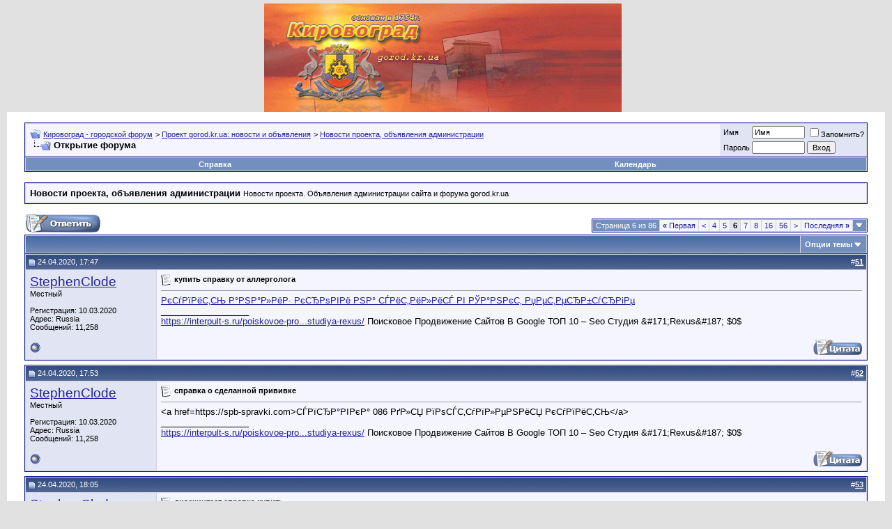

--- FILE ---
content_type: text/html; charset=windows-1251
request_url: https://gorod.kr.ua/forum/showthread.php?s=a8fa672c73cb2c55430e98ff322e9ba1&t=2&page=6
body_size: 9311
content:
<!DOCTYPE html PUBLIC "-//W3C//DTD XHTML 1.0 Transitional//EN" "http://www.w3.org/TR/xhtml1/DTD/xhtml1-transitional.dtd">
<html xmlns="http://www.w3.org/1999/xhtml" dir="ltr" lang="ru">
<head>
	<meta http-equiv="Content-Type" content="text/html; charset=windows-1251" />


<meta name="keywords" content=" Открытие форума, Кировоград - городской форум" />
<meta name="description" content="Страница 6- Открытие форума Новости проекта, объявления администрации" />


<!-- CSS Stylesheet -->
<style type="text/css" id="vbulletin_css">
/**
* vBulletin 3.8.6 CSS
* Style: 'Обычный стиль'; Style ID: 1
*/
@import url("clientscript/vbulletin_css/style-1ccbb442-00001.css");
</style>
<link rel="stylesheet" type="text/css" href="clientscript/vbulletin_important.css?v=386" />


<!-- / CSS Stylesheet -->

<script type="text/javascript" src="clientscript/yui/yahoo-dom-event/yahoo-dom-event.js?v=386"></script>
<script type="text/javascript" src="clientscript/yui/connection/connection-min.js?v=386"></script>
<script type="text/javascript">
<!--
var SESSIONURL = "s=327176ec64766a31a3e5c94c0a47575b&";
var SECURITYTOKEN = "guest";
var IMGDIR_MISC = "images/misc";
var vb_disable_ajax = parseInt("1", 10);
// -->
</script>
<script type="text/javascript" src="clientscript/vbulletin_global.js?v=386"></script>
<script type="text/javascript" src="clientscript/vbulletin_menu.js?v=386"></script>


	<title> Открытие форума - Страница 6 - Кировоград - городской форум</title>
	<script type="text/javascript" src="clientscript/vbulletin_post_loader.js?v=386"></script>
	<style type="text/css" id="vbulletin_showthread_css">
	<!--
	
	#links div { white-space: nowrap; }
	#links img { vertical-align: middle; }
	-->
	</style>
</head>
<body onload="">
<!-- logo -->
<a name="top"></a>
<table border="0" width="100%" cellpadding="0" cellspacing="0" align="center">
<tr>
	<td align="left"><a href="index.php?s=327176ec64766a31a3e5c94c0a47575b">
<center>
<img src="/img/logo.jpg" border="0" alt="Кировоград - городской форум" /></a>
</center>
</td>
	<td align="right" id="header_right_cell">
		&nbsp;
	</td>
</tr>
</table>
<!-- /logo -->

<!-- content table -->
<!-- open content container -->

<div align="center">
	<div class="page" style="width:100%; text-align:left">
		<div style="padding:0px 25px 0px 25px" align="left">





<br />

<!-- breadcrumb, login, pm info -->
<table class="tborder" cellpadding="6" cellspacing="1" border="0" width="100%" align="center">
<tr>
	<td class="alt1" width="100%">
		
			<table cellpadding="0" cellspacing="0" border="0">
			<tr valign="bottom">
				<td><a href="#" onclick="history.back(1); return false;"><img src="images/misc/navbits_start.gif" alt="Вернуться" border="0" /></a></td>
				<td>&nbsp;</td>
				<td width="100%"><span class="navbar"><a href="index.php?s=327176ec64766a31a3e5c94c0a47575b" accesskey="1">Кировоград - городской форум</a></span> 
	<span class="navbar">&gt; <a href="forumdisplay.php?s=327176ec64766a31a3e5c94c0a47575b&amp;f=1">Проект gorod.kr.ua: новости и объявления</a></span>


	<span class="navbar">&gt; <a href="forumdisplay.php?s=327176ec64766a31a3e5c94c0a47575b&amp;f=3">Новости проекта, объявления администрации</a></span>

</td>
			</tr>
			<tr>
				<td class="navbar" style="font-size:10pt; padding-top:1px" colspan="3"><a href="/forum/showthread.php?s=a8fa672c73cb2c55430e98ff322e9ba1&amp;t=2&amp;page=6"><img class="inlineimg" src="images/misc/navbits_finallink_ltr.gif" alt="Перезагрузить страницу" border="0" /></a> <strong>
	 Открытие форума

</strong></td>
			</tr>
			</table>
		
	</td>

	<td class="alt2" nowrap="nowrap" style="padding:0px">
		<!-- login form -->
		<form action="login.php?do=login" method="post" onsubmit="md5hash(vb_login_password, vb_login_md5password, vb_login_md5password_utf, 0)">
		<script type="text/javascript" src="clientscript/vbulletin_md5.js?v=386"></script>
		<table cellpadding="0" cellspacing="3" border="0">
		<tr>
			<td class="smallfont" style="white-space: nowrap;"><label for="navbar_username">Имя</label></td>
			<td><input type="text" class="bginput" style="font-size: 11px" name="vb_login_username" id="navbar_username" size="10" accesskey="u" tabindex="101" value="Имя" onfocus="if (this.value == 'Имя') this.value = '';" /></td>
			<td class="smallfont" nowrap="nowrap"><label for="cb_cookieuser_navbar"><input type="checkbox" name="cookieuser" value="1" tabindex="103" id="cb_cookieuser_navbar" accesskey="c" />Запомнить?</label></td>
		</tr>
		<tr>
			<td class="smallfont"><label for="navbar_password">Пароль</label></td>
			<td><input type="password" class="bginput" style="font-size: 11px" name="vb_login_password" id="navbar_password" size="10" tabindex="102" /></td>
			<td><input type="submit" class="button" value="Вход" tabindex="104" title="Введите ваше имя пользователя и пароль, чтобы войти, или нажмите кнопку 'Регистрация', чтобы зарегистрироваться." accesskey="s" /></td>
		</tr>
		</table>
		<input type="hidden" name="s" value="327176ec64766a31a3e5c94c0a47575b" />
		<input type="hidden" name="securitytoken" value="guest" />
		<input type="hidden" name="do" value="login" />
		<input type="hidden" name="vb_login_md5password" />
		<input type="hidden" name="vb_login_md5password_utf" />
		</form>
		<!-- / login form -->
	</td>

</tr>
</table>
<!-- / breadcrumb, login, pm info -->

<!-- nav buttons bar -->
<div class="tborder" style="padding:1px; border-top-width:0px">
	<table cellpadding="0" cellspacing="0" border="0" width="100%" align="center">
	<tr align="center">
		
		
		
		<td class="vbmenu_control"><a rel="help" href="faq.php?s=327176ec64766a31a3e5c94c0a47575b" accesskey="5">Справка</a></td>
		
			
			
		
		<td class="vbmenu_control"><a href="calendar.php?s=327176ec64766a31a3e5c94c0a47575b">Календарь</a></td>
		
			
			
		
		
		
		</tr>
	</table>
</div>
<!-- / nav buttons bar -->

<br />




	<table class="tborder" cellpadding="6" cellspacing="1" border="0" width="100%" align="center">
	<tr>
		<td class="alt1" width="100%"><strong>Новости проекта, объявления администрации</strong> <span class="smallfont">Новости проекта. Объявления администрации сайта и форума gorod.kr.ua</span></td>
	</tr>
	</table>
	<br />



<!-- NAVBAR POPUP MENUS -->

	
	
	
	
	
<!-- / NAVBAR POPUP MENUS -->

<!-- PAGENAV POPUP -->
	<div class="vbmenu_popup" id="pagenav_menu" style="display:none">
		<table cellpadding="4" cellspacing="1" border="0">
		<tr>
			<td class="thead" nowrap="nowrap">К странице...</td>
		</tr>
		<tr>
			<td class="vbmenu_option" title="nohilite">
			<form action="index.php" method="get" onsubmit="return this.gotopage()" id="pagenav_form">
				<input type="text" class="bginput" id="pagenav_itxt" style="font-size:11px" size="4" />
				<input type="button" class="button" id="pagenav_ibtn" value="Вперёд" />
			</form>
			</td>
		</tr>
		</table>
	</div>
<!-- / PAGENAV POPUP -->










<a name="poststop" id="poststop"></a>

<!-- controls above postbits -->
<table cellpadding="0" cellspacing="0" border="0" width="100%" style="margin-bottom:3px">
<tr valign="bottom">
	
		<td class="smallfont"><a href="newreply.php?s=327176ec64766a31a3e5c94c0a47575b&amp;do=newreply&amp;noquote=1&amp;p=77752" rel="nofollow"><img src="images/buttons/reply.gif" alt="Ответ" border="0" /></a></td>
	
	<td align="right"><div class="pagenav" align="right">
<table class="tborder" cellpadding="3" cellspacing="1" border="0">
<tr>
	<td class="vbmenu_control" style="font-weight:normal">Страница 6 из 86</td>
	<td class="alt1" nowrap="nowrap"><a rel="start" class="smallfont" href="showthread.php?s=327176ec64766a31a3e5c94c0a47575b&amp;t=2" title="Первая страница - с 1 по 10 из 857"><strong>&laquo;</strong> Первая</a></td>
	<td class="alt1"><a rel="prev" class="smallfont" href="showthread.php?s=327176ec64766a31a3e5c94c0a47575b&amp;t=2&amp;page=5" title="Предыдущая страница - с 41 по 50 из 857">&lt;</a></td>
	<td class="alt1"><a class="smallfont" href="showthread.php?s=327176ec64766a31a3e5c94c0a47575b&amp;t=2&amp;page=4" title="с 31 по 40 из 857">4</a></td><td class="alt1"><a class="smallfont" href="showthread.php?s=327176ec64766a31a3e5c94c0a47575b&amp;t=2&amp;page=5" title="с 41 по 50 из 857">5</a></td>	<td class="alt2"><span class="smallfont" title="Показано с 51 по 60 из 857."><strong>6</strong></span></td>
 <td class="alt1"><a class="smallfont" href="showthread.php?s=327176ec64766a31a3e5c94c0a47575b&amp;t=2&amp;page=7" title="с 61 по 70 из 857">7</a></td><td class="alt1"><a class="smallfont" href="showthread.php?s=327176ec64766a31a3e5c94c0a47575b&amp;t=2&amp;page=8" title="с 71 по 80 из 857">8</a></td><td class="alt1"><a class="smallfont" href="showthread.php?s=327176ec64766a31a3e5c94c0a47575b&amp;t=2&amp;page=16" title="с 151 по 160 из 857"><!--+10-->16</a></td><td class="alt1"><a class="smallfont" href="showthread.php?s=327176ec64766a31a3e5c94c0a47575b&amp;t=2&amp;page=56" title="с 551 по 560 из 857"><!--+50-->56</a></td>
	<td class="alt1"><a rel="next" class="smallfont" href="showthread.php?s=327176ec64766a31a3e5c94c0a47575b&amp;t=2&amp;page=7" title="Следующая страница - с 61 по 70 из 857">&gt;</a></td>
	<td class="alt1" nowrap="nowrap"><a class="smallfont" href="showthread.php?s=327176ec64766a31a3e5c94c0a47575b&amp;t=2&amp;page=86" title="Последняя страница - с 851 по 857 из 857">Последняя <strong>&raquo;</strong></a></td>
	<td class="vbmenu_control" title="showthread.php?s=327176ec64766a31a3e5c94c0a47575b&amp;t=2"><a name="PageNav"></a></td>
</tr>
</table>
</div></td>
</tr>
</table>
<!-- / controls above postbits -->

<!-- toolbar -->
<table class="tborder" cellpadding="6" cellspacing="1" border="0" width="100%" align="center" style="border-bottom-width:0px">
<tr>
	<td class="tcat" width="100%">
		<div class="smallfont">
		
		&nbsp;
		</div>
	</td>
	<td class="vbmenu_control" id="threadtools" nowrap="nowrap">
		<a href="/forum/showthread.php?t=2&amp;page=6&amp;nojs=1#goto_threadtools">Опции темы</a>
		<script type="text/javascript"> vbmenu_register("threadtools"); </script>
	</td>
	
	
	

	

</tr>
</table>
<!-- / toolbar -->



<!-- end content table -->

		</div>
	</div>
</div>

<!-- / close content container -->
<!-- / end content table -->





<div id="posts"><!-- post #77752 -->

	<!-- open content container -->

<div align="center">
	<div class="page" style="width:100%; text-align:left">
		<div style="padding:0px 25px 0px 25px" align="left">

	<div id="edit77752" style="padding:0px 0px 6px 0px">
	<!-- this is not the last post shown on the page -->



<table id="post77752" class="tborder" cellpadding="6" cellspacing="0" border="0" width="100%" align="center">
<tr>
	
		<td class="thead" style="font-weight:normal; border: 1px solid #D1D1E1; border-right: 0px" >
			<!-- status icon and date -->
			<a name="post77752"><img class="inlineimg" src="images/statusicon/post_old.gif" alt="Старый" border="0" /></a>
			24.04.2020, 17:47
			
			<!-- / status icon and date -->
		</td>
		<td class="thead" style="font-weight:normal; border: 1px solid #D1D1E1; border-left: 0px" align="right">
			&nbsp;
			#<a href="showpost.php?s=327176ec64766a31a3e5c94c0a47575b&amp;p=77752&amp;postcount=51" target="new" rel="nofollow" id="postcount77752" name="51"><strong>51</strong></a>
			
		</td>
	
</tr>
<tr valign="top">
	<td class="alt2" width="175" style="border: 1px solid #D1D1E1; border-top: 0px; border-bottom: 0px">

			<div id="postmenu_77752">
				
				<a class="bigusername" href="member.php?s=327176ec64766a31a3e5c94c0a47575b&amp;u=76651">StephenClode</a>
				<script type="text/javascript"> vbmenu_register("postmenu_77752", true); </script>
				
			</div>

			<div class="smallfont">Местный</div>
			
			

			

			<div class="smallfont">
				&nbsp;<br />
				<div>Регистрация: 10.03.2020</div>
				<div>Адрес: Russia</div>
				
				<div>
					Сообщений: 11,258
				</div>
				
				
				
				
				<div>    </div>
			</div>

	</td>
	
	<td class="alt1" id="td_post_77752" style="border-right: 1px solid #D1D1E1">
	
		
		
			<!-- icon and title -->
			<div class="smallfont">
				<img class="inlineimg" src="images/icons/icon1.gif" alt="По умолчанию" border="0" />
				<strong>&#1082;&#1091;&#1087;&#1080;&#1090;&#1100; &#1089;&#1087;&#1088;&#1072;&#1074;&#1082;&#1091; &#1086;&#1090; &#1072;&#1083;&#1083;&#1077;&#1088;&#1075;&#1086;&#1083;&#1086;&#1075;&#1072;</strong>
			</div>
			<hr size="1" style="color:#D1D1E1; background-color:#D1D1E1" />
			<!-- / icon and title -->
		

		<!-- message -->
		<div id="post_message_77752">
			
			<a href="https://spb-spravki.com" target="_blank">РєСѓРїРёС‚СЊ Р°РЅР°Р»РёР· РєСЂРѕРІРё РЅР° СЃРёС„РёР»РёСЃ РІ РЎР°РЅРєС‚ РџРµС‚РµСЂР±СѓСЂРіРµ</a>
		</div>
		<!-- / message -->

		

		
		

		
		<!-- sig -->
			<div>
				__________________<br />
				<a href="https://interpult-s.ru/poiskovoe-prodvizhenie-sajtov-v-google-top-10-seo-studiya-rexus/" target="_blank">https://interpult-s.ru/poiskovoe-pro...studiya-rexus/</a>	&#1055;&#1086;&#1080;&#1089;&#1082;&#1086;&#1074;&#1086;&#1077; &#1055;&#1088;&#1086;&#1076;&#1074;&#1080;&#1078;&#1077;&#1085;&#1080;&#1077; &#1057;&#1072;&#1081;&#1090;&#1086;&#1074; &#1042; Google &#1058;&#1054;&#1055; 10 &#8211; Seo &#1057;&#1090;&#1091;&#1076;&#1080;&#1103; &amp;#171;Rexus&amp;#187;  $0$
			</div>
		<!-- / sig -->
		

		

		

	</td>
</tr>
<tr>
	<td class="alt2" style="border: 1px solid #D1D1E1; border-top: 0px">
		<img class="inlineimg" src="images/statusicon/user_offline.gif" alt="StephenClode вне форума" border="0" />


		
		
		
		
		&nbsp;
	</td>
	
	<td class="alt1" align="right" style="border: 1px solid #D1D1E1; border-left: 0px; border-top: 0px">
	
		<!-- controls -->
		
		
		
			<a href="newreply.php?s=327176ec64766a31a3e5c94c0a47575b&amp;do=newreply&amp;p=77752" rel="nofollow"><img src="images/buttons/quote.gif" alt="Ответить с цитированием" border="0" /></a>
		
		
		
		
		
		
		
			
		
		
		<!-- / controls -->
	</td>
</tr>
</table>



<!-- post 77752 popup menu -->
<div class="vbmenu_popup" id="postmenu_77752_menu" style="display:none">
	<table cellpadding="4" cellspacing="1" border="0">
	<tr>
		<td class="thead">StephenClode</td>
	</tr>
	
		<tr><td class="vbmenu_option"><a href="member.php?s=327176ec64766a31a3e5c94c0a47575b&amp;u=76651">Посмотреть профиль</a></td></tr>
	
	
		<tr><td class="vbmenu_option"><a href="private.php?s=327176ec64766a31a3e5c94c0a47575b&amp;do=newpm&amp;u=76651" rel="nofollow">Отправить личное сообщение для StephenClode</a></td></tr>
	
	
	
		<tr><td class="vbmenu_option"><a href="http://lorenzowgll78990.dailyhitblog.com/4310019/">Посетить домашнюю страницу StephenClode</a></td></tr>
	
	
		<tr><td class="vbmenu_option"><a href="search.php?s=327176ec64766a31a3e5c94c0a47575b&amp;do=finduser&amp;u=76651" rel="nofollow">Найти ещё сообщения от StephenClode</a></td></tr>
	
	
	
	</table>
</div>
<!-- / post 77752 popup menu -->



	</div>
	
		</div>
	</div>
</div>

<!-- / close content container -->

<!-- / post #77752 --><!-- post #77755 -->

	<!-- open content container -->

<div align="center">
	<div class="page" style="width:100%; text-align:left">
		<div style="padding:0px 25px 0px 25px" align="left">

	<div id="edit77755" style="padding:0px 0px 6px 0px">
	<!-- this is not the last post shown on the page -->



<table id="post77755" class="tborder" cellpadding="6" cellspacing="0" border="0" width="100%" align="center">
<tr>
	
		<td class="thead" style="font-weight:normal; border: 1px solid #D1D1E1; border-right: 0px" >
			<!-- status icon and date -->
			<a name="post77755"><img class="inlineimg" src="images/statusicon/post_old.gif" alt="Старый" border="0" /></a>
			24.04.2020, 17:53
			
			<!-- / status icon and date -->
		</td>
		<td class="thead" style="font-weight:normal; border: 1px solid #D1D1E1; border-left: 0px" align="right">
			&nbsp;
			#<a href="showpost.php?s=327176ec64766a31a3e5c94c0a47575b&amp;p=77755&amp;postcount=52" target="new" rel="nofollow" id="postcount77755" name="52"><strong>52</strong></a>
			
		</td>
	
</tr>
<tr valign="top">
	<td class="alt2" width="175" style="border: 1px solid #D1D1E1; border-top: 0px; border-bottom: 0px">

			<div id="postmenu_77755">
				
				<a class="bigusername" href="member.php?s=327176ec64766a31a3e5c94c0a47575b&amp;u=76651">StephenClode</a>
				<script type="text/javascript"> vbmenu_register("postmenu_77755", true); </script>
				
			</div>

			<div class="smallfont">Местный</div>
			
			

			

			<div class="smallfont">
				&nbsp;<br />
				<div>Регистрация: 10.03.2020</div>
				<div>Адрес: Russia</div>
				
				<div>
					Сообщений: 11,258
				</div>
				
				
				
				
				<div>    </div>
			</div>

	</td>
	
	<td class="alt1" id="td_post_77755" style="border-right: 1px solid #D1D1E1">
	
		
		
			<!-- icon and title -->
			<div class="smallfont">
				<img class="inlineimg" src="images/icons/icon1.gif" alt="По умолчанию" border="0" />
				<strong>&#1089;&#1087;&#1088;&#1072;&#1074;&#1082;&#1072; &#1086; &#1089;&#1076;&#1077;&#1083;&#1072;&#1085;&#1085;&#1086;&#1081; &#1087;&#1088;&#1080;&#1074;&#1080;&#1074;&#1082;&#1077;</strong>
			</div>
			<hr size="1" style="color:#D1D1E1; background-color:#D1D1E1" />
			<!-- / icon and title -->
		

		<!-- message -->
		<div id="post_message_77755">
			
			&lt;a href=https://spb-spravki.com&gt;СЃРїСЂР°РІРєР° 086 РґР»СЏ РїРѕСЃС‚СѓРїР»РµРЅРёСЏ РєСѓРїРёС‚СЊ&lt;/a&gt;
		</div>
		<!-- / message -->

		

		
		

		
		<!-- sig -->
			<div>
				__________________<br />
				<a href="https://interpult-s.ru/poiskovoe-prodvizhenie-sajtov-v-google-top-10-seo-studiya-rexus/" target="_blank">https://interpult-s.ru/poiskovoe-pro...studiya-rexus/</a>	&#1055;&#1086;&#1080;&#1089;&#1082;&#1086;&#1074;&#1086;&#1077; &#1055;&#1088;&#1086;&#1076;&#1074;&#1080;&#1078;&#1077;&#1085;&#1080;&#1077; &#1057;&#1072;&#1081;&#1090;&#1086;&#1074; &#1042; Google &#1058;&#1054;&#1055; 10 &#8211; Seo &#1057;&#1090;&#1091;&#1076;&#1080;&#1103; &amp;#171;Rexus&amp;#187;  $0$
			</div>
		<!-- / sig -->
		

		

		

	</td>
</tr>
<tr>
	<td class="alt2" style="border: 1px solid #D1D1E1; border-top: 0px">
		<img class="inlineimg" src="images/statusicon/user_offline.gif" alt="StephenClode вне форума" border="0" />


		
		
		
		
		&nbsp;
	</td>
	
	<td class="alt1" align="right" style="border: 1px solid #D1D1E1; border-left: 0px; border-top: 0px">
	
		<!-- controls -->
		
		
		
			<a href="newreply.php?s=327176ec64766a31a3e5c94c0a47575b&amp;do=newreply&amp;p=77755" rel="nofollow"><img src="images/buttons/quote.gif" alt="Ответить с цитированием" border="0" /></a>
		
		
		
		
		
		
		
			
		
		
		<!-- / controls -->
	</td>
</tr>
</table>



<!-- post 77755 popup menu -->
<div class="vbmenu_popup" id="postmenu_77755_menu" style="display:none">
	<table cellpadding="4" cellspacing="1" border="0">
	<tr>
		<td class="thead">StephenClode</td>
	</tr>
	
		<tr><td class="vbmenu_option"><a href="member.php?s=327176ec64766a31a3e5c94c0a47575b&amp;u=76651">Посмотреть профиль</a></td></tr>
	
	
		<tr><td class="vbmenu_option"><a href="private.php?s=327176ec64766a31a3e5c94c0a47575b&amp;do=newpm&amp;u=76651" rel="nofollow">Отправить личное сообщение для StephenClode</a></td></tr>
	
	
	
		<tr><td class="vbmenu_option"><a href="http://lorenzowgll78990.dailyhitblog.com/4310019/">Посетить домашнюю страницу StephenClode</a></td></tr>
	
	
		<tr><td class="vbmenu_option"><a href="search.php?s=327176ec64766a31a3e5c94c0a47575b&amp;do=finduser&amp;u=76651" rel="nofollow">Найти ещё сообщения от StephenClode</a></td></tr>
	
	
	
	</table>
</div>
<!-- / post 77755 popup menu -->



	</div>
	
		</div>
	</div>
</div>

<!-- / close content container -->

<!-- / post #77755 --><!-- post #77762 -->

	<!-- open content container -->

<div align="center">
	<div class="page" style="width:100%; text-align:left">
		<div style="padding:0px 25px 0px 25px" align="left">

	<div id="edit77762" style="padding:0px 0px 6px 0px">
	<!-- this is not the last post shown on the page -->



<table id="post77762" class="tborder" cellpadding="6" cellspacing="0" border="0" width="100%" align="center">
<tr>
	
		<td class="thead" style="font-weight:normal; border: 1px solid #D1D1E1; border-right: 0px" >
			<!-- status icon and date -->
			<a name="post77762"><img class="inlineimg" src="images/statusicon/post_old.gif" alt="Старый" border="0" /></a>
			24.04.2020, 18:05
			
			<!-- / status icon and date -->
		</td>
		<td class="thead" style="font-weight:normal; border: 1px solid #D1D1E1; border-left: 0px" align="right">
			&nbsp;
			#<a href="showpost.php?s=327176ec64766a31a3e5c94c0a47575b&amp;p=77762&amp;postcount=53" target="new" rel="nofollow" id="postcount77762" name="53"><strong>53</strong></a>
			
		</td>
	
</tr>
<tr valign="top">
	<td class="alt2" width="175" style="border: 1px solid #D1D1E1; border-top: 0px; border-bottom: 0px">

			<div id="postmenu_77762">
				
				<a class="bigusername" href="member.php?s=327176ec64766a31a3e5c94c0a47575b&amp;u=76651">StephenClode</a>
				<script type="text/javascript"> vbmenu_register("postmenu_77762", true); </script>
				
			</div>

			<div class="smallfont">Местный</div>
			
			

			

			<div class="smallfont">
				&nbsp;<br />
				<div>Регистрация: 10.03.2020</div>
				<div>Адрес: Russia</div>
				
				<div>
					Сообщений: 11,258
				</div>
				
				
				
				
				<div>    </div>
			</div>

	</td>
	
	<td class="alt1" id="td_post_77762" style="border-right: 1px solid #D1D1E1">
	
		
		
			<!-- icon and title -->
			<div class="smallfont">
				<img class="inlineimg" src="images/icons/icon1.gif" alt="По умолчанию" border="0" />
				<strong>&#1076;&#1080;&#1072;&#1089;&#1082;&#1080;&#1085;&#1090;&#1077;&#1089;&#1090; &#1089;&#1087;&#1088;&#1072;&#1074;&#1082;&#1072; &#1082;&#1091;&#1087;&#1080;&#1090;&#1100;</strong>
			</div>
			<hr size="1" style="color:#D1D1E1; background-color:#D1D1E1" />
			<!-- / icon and title -->
		

		<!-- message -->
		<div id="post_message_77762">
			
			&lt;a href=https://spb-spravki.com&gt;РєСѓРїРёС‚СЊ Р°РЅР°Р»РёР· РЅР° Р’РР§ РІ РЎР°РЅРєС‚ РџРµС‚РµСЂР±СѓСЂРіРµ&lt;/a&gt;
		</div>
		<!-- / message -->

		

		
		

		
		<!-- sig -->
			<div>
				__________________<br />
				<a href="https://interpult-s.ru/poiskovoe-prodvizhenie-sajtov-v-google-top-10-seo-studiya-rexus/" target="_blank">https://interpult-s.ru/poiskovoe-pro...studiya-rexus/</a>	&#1055;&#1086;&#1080;&#1089;&#1082;&#1086;&#1074;&#1086;&#1077; &#1055;&#1088;&#1086;&#1076;&#1074;&#1080;&#1078;&#1077;&#1085;&#1080;&#1077; &#1057;&#1072;&#1081;&#1090;&#1086;&#1074; &#1042; Google &#1058;&#1054;&#1055; 10 &#8211; Seo &#1057;&#1090;&#1091;&#1076;&#1080;&#1103; &amp;#171;Rexus&amp;#187;  $0$
			</div>
		<!-- / sig -->
		

		

		

	</td>
</tr>
<tr>
	<td class="alt2" style="border: 1px solid #D1D1E1; border-top: 0px">
		<img class="inlineimg" src="images/statusicon/user_offline.gif" alt="StephenClode вне форума" border="0" />


		
		
		
		
		&nbsp;
	</td>
	
	<td class="alt1" align="right" style="border: 1px solid #D1D1E1; border-left: 0px; border-top: 0px">
	
		<!-- controls -->
		
		
		
			<a href="newreply.php?s=327176ec64766a31a3e5c94c0a47575b&amp;do=newreply&amp;p=77762" rel="nofollow"><img src="images/buttons/quote.gif" alt="Ответить с цитированием" border="0" /></a>
		
		
		
		
		
		
		
			
		
		
		<!-- / controls -->
	</td>
</tr>
</table>



<!-- post 77762 popup menu -->
<div class="vbmenu_popup" id="postmenu_77762_menu" style="display:none">
	<table cellpadding="4" cellspacing="1" border="0">
	<tr>
		<td class="thead">StephenClode</td>
	</tr>
	
		<tr><td class="vbmenu_option"><a href="member.php?s=327176ec64766a31a3e5c94c0a47575b&amp;u=76651">Посмотреть профиль</a></td></tr>
	
	
		<tr><td class="vbmenu_option"><a href="private.php?s=327176ec64766a31a3e5c94c0a47575b&amp;do=newpm&amp;u=76651" rel="nofollow">Отправить личное сообщение для StephenClode</a></td></tr>
	
	
	
		<tr><td class="vbmenu_option"><a href="http://lorenzowgll78990.dailyhitblog.com/4310019/">Посетить домашнюю страницу StephenClode</a></td></tr>
	
	
		<tr><td class="vbmenu_option"><a href="search.php?s=327176ec64766a31a3e5c94c0a47575b&amp;do=finduser&amp;u=76651" rel="nofollow">Найти ещё сообщения от StephenClode</a></td></tr>
	
	
	
	</table>
</div>
<!-- / post 77762 popup menu -->



	</div>
	
		</div>
	</div>
</div>

<!-- / close content container -->

<!-- / post #77762 --><!-- post #77774 -->

	<!-- open content container -->

<div align="center">
	<div class="page" style="width:100%; text-align:left">
		<div style="padding:0px 25px 0px 25px" align="left">

	<div id="edit77774" style="padding:0px 0px 6px 0px">
	<!-- this is not the last post shown on the page -->



<table id="post77774" class="tborder" cellpadding="6" cellspacing="0" border="0" width="100%" align="center">
<tr>
	
		<td class="thead" style="font-weight:normal; border: 1px solid #D1D1E1; border-right: 0px" >
			<!-- status icon and date -->
			<a name="post77774"><img class="inlineimg" src="images/statusicon/post_old.gif" alt="Старый" border="0" /></a>
			24.04.2020, 18:14
			
			<!-- / status icon and date -->
		</td>
		<td class="thead" style="font-weight:normal; border: 1px solid #D1D1E1; border-left: 0px" align="right">
			&nbsp;
			#<a href="showpost.php?s=327176ec64766a31a3e5c94c0a47575b&amp;p=77774&amp;postcount=54" target="new" rel="nofollow" id="postcount77774" name="54"><strong>54</strong></a>
			
		</td>
	
</tr>
<tr valign="top">
	<td class="alt2" width="175" style="border: 1px solid #D1D1E1; border-top: 0px; border-bottom: 0px">

			<div id="postmenu_77774">
				
				<a class="bigusername" href="member.php?s=327176ec64766a31a3e5c94c0a47575b&amp;u=76651">StephenClode</a>
				<script type="text/javascript"> vbmenu_register("postmenu_77774", true); </script>
				
			</div>

			<div class="smallfont">Местный</div>
			
			

			

			<div class="smallfont">
				&nbsp;<br />
				<div>Регистрация: 10.03.2020</div>
				<div>Адрес: Russia</div>
				
				<div>
					Сообщений: 11,258
				</div>
				
				
				
				
				<div>    </div>
			</div>

	</td>
	
	<td class="alt1" id="td_post_77774" style="border-right: 1px solid #D1D1E1">
	
		
		
			<!-- icon and title -->
			<div class="smallfont">
				<img class="inlineimg" src="images/icons/icon1.gif" alt="По умолчанию" border="0" />
				<strong>&#1082;&#1091;&#1087;&#1080;&#1090;&#1100; &#1072;&#1085;&#1072;&#1083;&#1080;&#1079; &#1082;&#1088;&#1086;&#1074;&#1080; &#1085;&#1072; &#1089;&#1080;&#1092;&#1080;&#1083;&#1080;&#1089;</strong>
			</div>
			<hr size="1" style="color:#D1D1E1; background-color:#D1D1E1" />
			<!-- / icon and title -->
		

		<!-- message -->
		<div id="post_message_77774">
			
			<a href="https://spb-spravki.com" target="_blank">РѕС‚РєР°Р· РѕС‚ РІР°РєС†РёРЅР°С†РёРё РєСѓРїРёС‚СЊ</a>
		</div>
		<!-- / message -->

		

		
		

		
		<!-- sig -->
			<div>
				__________________<br />
				<a href="https://interpult-s.ru/poiskovoe-prodvizhenie-sajtov-v-google-top-10-seo-studiya-rexus/" target="_blank">https://interpult-s.ru/poiskovoe-pro...studiya-rexus/</a>	&#1055;&#1086;&#1080;&#1089;&#1082;&#1086;&#1074;&#1086;&#1077; &#1055;&#1088;&#1086;&#1076;&#1074;&#1080;&#1078;&#1077;&#1085;&#1080;&#1077; &#1057;&#1072;&#1081;&#1090;&#1086;&#1074; &#1042; Google &#1058;&#1054;&#1055; 10 &#8211; Seo &#1057;&#1090;&#1091;&#1076;&#1080;&#1103; &amp;#171;Rexus&amp;#187;  $0$
			</div>
		<!-- / sig -->
		

		

		

	</td>
</tr>
<tr>
	<td class="alt2" style="border: 1px solid #D1D1E1; border-top: 0px">
		<img class="inlineimg" src="images/statusicon/user_offline.gif" alt="StephenClode вне форума" border="0" />


		
		
		
		
		&nbsp;
	</td>
	
	<td class="alt1" align="right" style="border: 1px solid #D1D1E1; border-left: 0px; border-top: 0px">
	
		<!-- controls -->
		
		
		
			<a href="newreply.php?s=327176ec64766a31a3e5c94c0a47575b&amp;do=newreply&amp;p=77774" rel="nofollow"><img src="images/buttons/quote.gif" alt="Ответить с цитированием" border="0" /></a>
		
		
		
		
		
		
		
			
		
		
		<!-- / controls -->
	</td>
</tr>
</table>



<!-- post 77774 popup menu -->
<div class="vbmenu_popup" id="postmenu_77774_menu" style="display:none">
	<table cellpadding="4" cellspacing="1" border="0">
	<tr>
		<td class="thead">StephenClode</td>
	</tr>
	
		<tr><td class="vbmenu_option"><a href="member.php?s=327176ec64766a31a3e5c94c0a47575b&amp;u=76651">Посмотреть профиль</a></td></tr>
	
	
		<tr><td class="vbmenu_option"><a href="private.php?s=327176ec64766a31a3e5c94c0a47575b&amp;do=newpm&amp;u=76651" rel="nofollow">Отправить личное сообщение для StephenClode</a></td></tr>
	
	
	
		<tr><td class="vbmenu_option"><a href="http://lorenzowgll78990.dailyhitblog.com/4310019/">Посетить домашнюю страницу StephenClode</a></td></tr>
	
	
		<tr><td class="vbmenu_option"><a href="search.php?s=327176ec64766a31a3e5c94c0a47575b&amp;do=finduser&amp;u=76651" rel="nofollow">Найти ещё сообщения от StephenClode</a></td></tr>
	
	
	
	</table>
</div>
<!-- / post 77774 popup menu -->



	</div>
	
		</div>
	</div>
</div>

<!-- / close content container -->

<!-- / post #77774 --><!-- post #77775 -->

	<!-- open content container -->

<div align="center">
	<div class="page" style="width:100%; text-align:left">
		<div style="padding:0px 25px 0px 25px" align="left">

	<div id="edit77775" style="padding:0px 0px 6px 0px">
	<!-- this is not the last post shown on the page -->



<table id="post77775" class="tborder" cellpadding="6" cellspacing="0" border="0" width="100%" align="center">
<tr>
	
		<td class="thead" style="font-weight:normal; border: 1px solid #D1D1E1; border-right: 0px" >
			<!-- status icon and date -->
			<a name="post77775"><img class="inlineimg" src="images/statusicon/post_old.gif" alt="Старый" border="0" /></a>
			24.04.2020, 18:14
			
			<!-- / status icon and date -->
		</td>
		<td class="thead" style="font-weight:normal; border: 1px solid #D1D1E1; border-left: 0px" align="right">
			&nbsp;
			#<a href="showpost.php?s=327176ec64766a31a3e5c94c0a47575b&amp;p=77775&amp;postcount=55" target="new" rel="nofollow" id="postcount77775" name="55"><strong>55</strong></a>
			
		</td>
	
</tr>
<tr valign="top">
	<td class="alt2" width="175" style="border: 1px solid #D1D1E1; border-top: 0px; border-bottom: 0px">

			<div id="postmenu_77775">
				
				<a class="bigusername" href="member.php?s=327176ec64766a31a3e5c94c0a47575b&amp;u=76651">StephenClode</a>
				<script type="text/javascript"> vbmenu_register("postmenu_77775", true); </script>
				
			</div>

			<div class="smallfont">Местный</div>
			
			

			

			<div class="smallfont">
				&nbsp;<br />
				<div>Регистрация: 10.03.2020</div>
				<div>Адрес: Russia</div>
				
				<div>
					Сообщений: 11,258
				</div>
				
				
				
				
				<div>    </div>
			</div>

	</td>
	
	<td class="alt1" id="td_post_77775" style="border-right: 1px solid #D1D1E1">
	
		
		
			<!-- icon and title -->
			<div class="smallfont">
				<img class="inlineimg" src="images/icons/icon1.gif" alt="По умолчанию" border="0" />
				<strong>&#1082;&#1091;&#1087;&#1080;&#1090;&#1100; &#1089;&#1087;&#1088;&#1072;&#1074;&#1082;&#1091; 082 &#1091;</strong>
			</div>
			<hr size="1" style="color:#D1D1E1; background-color:#D1D1E1" />
			<!-- / icon and title -->
		

		<!-- message -->
		<div id="post_message_77775">
			
			&lt;a href=https://spb-spravki.com&gt;СЃРїСЂР°РІРєР° РґР»СЏ РЅР°РґРѕРјРЅРѕРіРѕ РѕР±СѓС‡РµРЅРёСЏ РєСѓРїРёС‚СЊ&lt;/a&gt;
		</div>
		<!-- / message -->

		

		
		

		
		<!-- sig -->
			<div>
				__________________<br />
				<a href="https://interpult-s.ru/poiskovoe-prodvizhenie-sajtov-v-google-top-10-seo-studiya-rexus/" target="_blank">https://interpult-s.ru/poiskovoe-pro...studiya-rexus/</a>	&#1055;&#1086;&#1080;&#1089;&#1082;&#1086;&#1074;&#1086;&#1077; &#1055;&#1088;&#1086;&#1076;&#1074;&#1080;&#1078;&#1077;&#1085;&#1080;&#1077; &#1057;&#1072;&#1081;&#1090;&#1086;&#1074; &#1042; Google &#1058;&#1054;&#1055; 10 &#8211; Seo &#1057;&#1090;&#1091;&#1076;&#1080;&#1103; &amp;#171;Rexus&amp;#187;  $0$
			</div>
		<!-- / sig -->
		

		

		

	</td>
</tr>
<tr>
	<td class="alt2" style="border: 1px solid #D1D1E1; border-top: 0px">
		<img class="inlineimg" src="images/statusicon/user_offline.gif" alt="StephenClode вне форума" border="0" />


		
		
		
		
		&nbsp;
	</td>
	
	<td class="alt1" align="right" style="border: 1px solid #D1D1E1; border-left: 0px; border-top: 0px">
	
		<!-- controls -->
		
		
		
			<a href="newreply.php?s=327176ec64766a31a3e5c94c0a47575b&amp;do=newreply&amp;p=77775" rel="nofollow"><img src="images/buttons/quote.gif" alt="Ответить с цитированием" border="0" /></a>
		
		
		
		
		
		
		
			
		
		
		<!-- / controls -->
	</td>
</tr>
</table>



<!-- post 77775 popup menu -->
<div class="vbmenu_popup" id="postmenu_77775_menu" style="display:none">
	<table cellpadding="4" cellspacing="1" border="0">
	<tr>
		<td class="thead">StephenClode</td>
	</tr>
	
		<tr><td class="vbmenu_option"><a href="member.php?s=327176ec64766a31a3e5c94c0a47575b&amp;u=76651">Посмотреть профиль</a></td></tr>
	
	
		<tr><td class="vbmenu_option"><a href="private.php?s=327176ec64766a31a3e5c94c0a47575b&amp;do=newpm&amp;u=76651" rel="nofollow">Отправить личное сообщение для StephenClode</a></td></tr>
	
	
	
		<tr><td class="vbmenu_option"><a href="http://lorenzowgll78990.dailyhitblog.com/4310019/">Посетить домашнюю страницу StephenClode</a></td></tr>
	
	
		<tr><td class="vbmenu_option"><a href="search.php?s=327176ec64766a31a3e5c94c0a47575b&amp;do=finduser&amp;u=76651" rel="nofollow">Найти ещё сообщения от StephenClode</a></td></tr>
	
	
	
	</table>
</div>
<!-- / post 77775 popup menu -->



	</div>
	
		</div>
	</div>
</div>

<!-- / close content container -->

<!-- / post #77775 --><!-- post #77784 -->

	<!-- open content container -->

<div align="center">
	<div class="page" style="width:100%; text-align:left">
		<div style="padding:0px 25px 0px 25px" align="left">

	<div id="edit77784" style="padding:0px 0px 6px 0px">
	<!-- this is not the last post shown on the page -->



<table id="post77784" class="tborder" cellpadding="6" cellspacing="0" border="0" width="100%" align="center">
<tr>
	
		<td class="thead" style="font-weight:normal; border: 1px solid #D1D1E1; border-right: 0px" >
			<!-- status icon and date -->
			<a name="post77784"><img class="inlineimg" src="images/statusicon/post_old.gif" alt="Старый" border="0" /></a>
			24.04.2020, 18:23
			
			<!-- / status icon and date -->
		</td>
		<td class="thead" style="font-weight:normal; border: 1px solid #D1D1E1; border-left: 0px" align="right">
			&nbsp;
			#<a href="showpost.php?s=327176ec64766a31a3e5c94c0a47575b&amp;p=77784&amp;postcount=56" target="new" rel="nofollow" id="postcount77784" name="56"><strong>56</strong></a>
			
		</td>
	
</tr>
<tr valign="top">
	<td class="alt2" width="175" style="border: 1px solid #D1D1E1; border-top: 0px; border-bottom: 0px">

			<div id="postmenu_77784">
				
				<a class="bigusername" href="member.php?s=327176ec64766a31a3e5c94c0a47575b&amp;u=76651">StephenClode</a>
				<script type="text/javascript"> vbmenu_register("postmenu_77784", true); </script>
				
			</div>

			<div class="smallfont">Местный</div>
			
			

			

			<div class="smallfont">
				&nbsp;<br />
				<div>Регистрация: 10.03.2020</div>
				<div>Адрес: Russia</div>
				
				<div>
					Сообщений: 11,258
				</div>
				
				
				
				
				<div>    </div>
			</div>

	</td>
	
	<td class="alt1" id="td_post_77784" style="border-right: 1px solid #D1D1E1">
	
		
		
			<!-- icon and title -->
			<div class="smallfont">
				<img class="inlineimg" src="images/icons/icon1.gif" alt="По умолчанию" border="0" />
				<strong>&#1082;&#1091;&#1087;&#1080;&#1090;&#1100; &#1072;&#1085;&#1072;&#1083;&#1080;&#1079; &#1082;&#1088;&#1086;&#1074;&#1080; &#1086;&#1073;&#1097;&#1080;&#1081;</strong>
			</div>
			<hr size="1" style="color:#D1D1E1; background-color:#D1D1E1" />
			<!-- / icon and title -->
		

		<!-- message -->
		<div id="post_message_77784">
			
			&lt;a href=https://spb-spravki.com&gt;СЃРїСЂР°РІРєР° РѕС‚ С„С‚РёР·РёР°С‚СЂР° РєСѓРїРёС‚СЊ&lt;/a&gt;
		</div>
		<!-- / message -->

		

		
		

		
		<!-- sig -->
			<div>
				__________________<br />
				<a href="https://interpult-s.ru/poiskovoe-prodvizhenie-sajtov-v-google-top-10-seo-studiya-rexus/" target="_blank">https://interpult-s.ru/poiskovoe-pro...studiya-rexus/</a>	&#1055;&#1086;&#1080;&#1089;&#1082;&#1086;&#1074;&#1086;&#1077; &#1055;&#1088;&#1086;&#1076;&#1074;&#1080;&#1078;&#1077;&#1085;&#1080;&#1077; &#1057;&#1072;&#1081;&#1090;&#1086;&#1074; &#1042; Google &#1058;&#1054;&#1055; 10 &#8211; Seo &#1057;&#1090;&#1091;&#1076;&#1080;&#1103; &amp;#171;Rexus&amp;#187;  $0$
			</div>
		<!-- / sig -->
		

		

		

	</td>
</tr>
<tr>
	<td class="alt2" style="border: 1px solid #D1D1E1; border-top: 0px">
		<img class="inlineimg" src="images/statusicon/user_offline.gif" alt="StephenClode вне форума" border="0" />


		
		
		
		
		&nbsp;
	</td>
	
	<td class="alt1" align="right" style="border: 1px solid #D1D1E1; border-left: 0px; border-top: 0px">
	
		<!-- controls -->
		
		
		
			<a href="newreply.php?s=327176ec64766a31a3e5c94c0a47575b&amp;do=newreply&amp;p=77784" rel="nofollow"><img src="images/buttons/quote.gif" alt="Ответить с цитированием" border="0" /></a>
		
		
		
		
		
		
		
			
		
		
		<!-- / controls -->
	</td>
</tr>
</table>



<!-- post 77784 popup menu -->
<div class="vbmenu_popup" id="postmenu_77784_menu" style="display:none">
	<table cellpadding="4" cellspacing="1" border="0">
	<tr>
		<td class="thead">StephenClode</td>
	</tr>
	
		<tr><td class="vbmenu_option"><a href="member.php?s=327176ec64766a31a3e5c94c0a47575b&amp;u=76651">Посмотреть профиль</a></td></tr>
	
	
		<tr><td class="vbmenu_option"><a href="private.php?s=327176ec64766a31a3e5c94c0a47575b&amp;do=newpm&amp;u=76651" rel="nofollow">Отправить личное сообщение для StephenClode</a></td></tr>
	
	
	
		<tr><td class="vbmenu_option"><a href="http://lorenzowgll78990.dailyhitblog.com/4310019/">Посетить домашнюю страницу StephenClode</a></td></tr>
	
	
		<tr><td class="vbmenu_option"><a href="search.php?s=327176ec64766a31a3e5c94c0a47575b&amp;do=finduser&amp;u=76651" rel="nofollow">Найти ещё сообщения от StephenClode</a></td></tr>
	
	
	
	</table>
</div>
<!-- / post 77784 popup menu -->



	</div>
	
		</div>
	</div>
</div>

<!-- / close content container -->

<!-- / post #77784 --><!-- post #77789 -->

	<!-- open content container -->

<div align="center">
	<div class="page" style="width:100%; text-align:left">
		<div style="padding:0px 25px 0px 25px" align="left">

	<div id="edit77789" style="padding:0px 0px 6px 0px">
	<!-- this is not the last post shown on the page -->



<table id="post77789" class="tborder" cellpadding="6" cellspacing="0" border="0" width="100%" align="center">
<tr>
	
		<td class="thead" style="font-weight:normal; border: 1px solid #D1D1E1; border-right: 0px" >
			<!-- status icon and date -->
			<a name="post77789"><img class="inlineimg" src="images/statusicon/post_old.gif" alt="Старый" border="0" /></a>
			24.04.2020, 18:31
			
			<!-- / status icon and date -->
		</td>
		<td class="thead" style="font-weight:normal; border: 1px solid #D1D1E1; border-left: 0px" align="right">
			&nbsp;
			#<a href="showpost.php?s=327176ec64766a31a3e5c94c0a47575b&amp;p=77789&amp;postcount=57" target="new" rel="nofollow" id="postcount77789" name="57"><strong>57</strong></a>
			
		</td>
	
</tr>
<tr valign="top">
	<td class="alt2" width="175" style="border: 1px solid #D1D1E1; border-top: 0px; border-bottom: 0px">

			<div id="postmenu_77789">
				
				<a class="bigusername" href="member.php?s=327176ec64766a31a3e5c94c0a47575b&amp;u=76651">StephenClode</a>
				<script type="text/javascript"> vbmenu_register("postmenu_77789", true); </script>
				
			</div>

			<div class="smallfont">Местный</div>
			
			

			

			<div class="smallfont">
				&nbsp;<br />
				<div>Регистрация: 10.03.2020</div>
				<div>Адрес: Russia</div>
				
				<div>
					Сообщений: 11,258
				</div>
				
				
				
				
				<div>    </div>
			</div>

	</td>
	
	<td class="alt1" id="td_post_77789" style="border-right: 1px solid #D1D1E1">
	
		
		
			<!-- icon and title -->
			<div class="smallfont">
				<img class="inlineimg" src="images/icons/icon1.gif" alt="По умолчанию" border="0" />
				<strong>&#1089;&#1087;&#1088;&#1072;&#1074;&#1082;&#1072; &#1080;&#1079; &#1092;&#1080;&#1079;&#1082;&#1091;&#1083;&#1100;&#1090;&#1091;&#1088;&#1085;&#1086;&#1075;&#1086; &#1076;&#1080;&#1089;&#1087;&#1072;&#1085;&#1089;&#1077;&#1088;&#1072; &#1082;&#1091;&</strong>
			</div>
			<hr size="1" style="color:#D1D1E1; background-color:#D1D1E1" />
			<!-- / icon and title -->
		

		<!-- message -->
		<div id="post_message_77789">
			
			&lt;a href=https://spb-spravki.com&gt;СЃРїСЂР°РІРєР° РёР· РЅР°СЂРєРѕР»РѕРіРёС‡РµСЃРєРѕРіРѕ РґРёСЃРїР°РЅСЃРµСЂР°&lt;/a&gt;
		</div>
		<!-- / message -->

		

		
		

		
		<!-- sig -->
			<div>
				__________________<br />
				<a href="https://interpult-s.ru/poiskovoe-prodvizhenie-sajtov-v-google-top-10-seo-studiya-rexus/" target="_blank">https://interpult-s.ru/poiskovoe-pro...studiya-rexus/</a>	&#1055;&#1086;&#1080;&#1089;&#1082;&#1086;&#1074;&#1086;&#1077; &#1055;&#1088;&#1086;&#1076;&#1074;&#1080;&#1078;&#1077;&#1085;&#1080;&#1077; &#1057;&#1072;&#1081;&#1090;&#1086;&#1074; &#1042; Google &#1058;&#1054;&#1055; 10 &#8211; Seo &#1057;&#1090;&#1091;&#1076;&#1080;&#1103; &amp;#171;Rexus&amp;#187;  $0$
			</div>
		<!-- / sig -->
		

		

		

	</td>
</tr>
<tr>
	<td class="alt2" style="border: 1px solid #D1D1E1; border-top: 0px">
		<img class="inlineimg" src="images/statusicon/user_offline.gif" alt="StephenClode вне форума" border="0" />


		
		
		
		
		&nbsp;
	</td>
	
	<td class="alt1" align="right" style="border: 1px solid #D1D1E1; border-left: 0px; border-top: 0px">
	
		<!-- controls -->
		
		
		
			<a href="newreply.php?s=327176ec64766a31a3e5c94c0a47575b&amp;do=newreply&amp;p=77789" rel="nofollow"><img src="images/buttons/quote.gif" alt="Ответить с цитированием" border="0" /></a>
		
		
		
		
		
		
		
			
		
		
		<!-- / controls -->
	</td>
</tr>
</table>



<!-- post 77789 popup menu -->
<div class="vbmenu_popup" id="postmenu_77789_menu" style="display:none">
	<table cellpadding="4" cellspacing="1" border="0">
	<tr>
		<td class="thead">StephenClode</td>
	</tr>
	
		<tr><td class="vbmenu_option"><a href="member.php?s=327176ec64766a31a3e5c94c0a47575b&amp;u=76651">Посмотреть профиль</a></td></tr>
	
	
		<tr><td class="vbmenu_option"><a href="private.php?s=327176ec64766a31a3e5c94c0a47575b&amp;do=newpm&amp;u=76651" rel="nofollow">Отправить личное сообщение для StephenClode</a></td></tr>
	
	
	
		<tr><td class="vbmenu_option"><a href="http://lorenzowgll78990.dailyhitblog.com/4310019/">Посетить домашнюю страницу StephenClode</a></td></tr>
	
	
		<tr><td class="vbmenu_option"><a href="search.php?s=327176ec64766a31a3e5c94c0a47575b&amp;do=finduser&amp;u=76651" rel="nofollow">Найти ещё сообщения от StephenClode</a></td></tr>
	
	
	
	</table>
</div>
<!-- / post 77789 popup menu -->



	</div>
	
		</div>
	</div>
</div>

<!-- / close content container -->

<!-- / post #77789 --><!-- post #77792 -->

	<!-- open content container -->

<div align="center">
	<div class="page" style="width:100%; text-align:left">
		<div style="padding:0px 25px 0px 25px" align="left">

	<div id="edit77792" style="padding:0px 0px 6px 0px">
	<!-- this is not the last post shown on the page -->



<table id="post77792" class="tborder" cellpadding="6" cellspacing="0" border="0" width="100%" align="center">
<tr>
	
		<td class="thead" style="font-weight:normal; border: 1px solid #D1D1E1; border-right: 0px" >
			<!-- status icon and date -->
			<a name="post77792"><img class="inlineimg" src="images/statusicon/post_old.gif" alt="Старый" border="0" /></a>
			24.04.2020, 18:35
			
			<!-- / status icon and date -->
		</td>
		<td class="thead" style="font-weight:normal; border: 1px solid #D1D1E1; border-left: 0px" align="right">
			&nbsp;
			#<a href="showpost.php?s=327176ec64766a31a3e5c94c0a47575b&amp;p=77792&amp;postcount=58" target="new" rel="nofollow" id="postcount77792" name="58"><strong>58</strong></a>
			
		</td>
	
</tr>
<tr valign="top">
	<td class="alt2" width="175" style="border: 1px solid #D1D1E1; border-top: 0px; border-bottom: 0px">

			<div id="postmenu_77792">
				
				<a class="bigusername" href="member.php?s=327176ec64766a31a3e5c94c0a47575b&amp;u=76651">StephenClode</a>
				<script type="text/javascript"> vbmenu_register("postmenu_77792", true); </script>
				
			</div>

			<div class="smallfont">Местный</div>
			
			

			

			<div class="smallfont">
				&nbsp;<br />
				<div>Регистрация: 10.03.2020</div>
				<div>Адрес: Russia</div>
				
				<div>
					Сообщений: 11,258
				</div>
				
				
				
				
				<div>    </div>
			</div>

	</td>
	
	<td class="alt1" id="td_post_77792" style="border-right: 1px solid #D1D1E1">
	
		
		
			<!-- icon and title -->
			<div class="smallfont">
				<img class="inlineimg" src="images/icons/icon1.gif" alt="По умолчанию" border="0" />
				<strong>&#1082;&#1091;&#1087;&#1080;&#1090;&#1100; &#1089;&#1087;&#1088;&#1072;&#1074;&#1082;&#1091; &#1086;&#1090; &#1075;&#1080;&#1085;&#1077;&#1082;&#1086;&#1083;&#1086;&#1075;&#1072;</strong>
			</div>
			<hr size="1" style="color:#D1D1E1; background-color:#D1D1E1" />
			<!-- / icon and title -->
		

		<!-- message -->
		<div id="post_message_77792">
			
			&lt;a href=https://spb-spravki.com&gt;РєСѓРїРёС‚СЊ Р°РЅР°Р»РёР· РЅР° Р’РР§ РІ РЎР°РЅРєС‚ РџРµС‚РµСЂР±СѓСЂРіРµ&lt;/a&gt;
		</div>
		<!-- / message -->

		

		
		

		
		<!-- sig -->
			<div>
				__________________<br />
				<a href="https://interpult-s.ru/poiskovoe-prodvizhenie-sajtov-v-google-top-10-seo-studiya-rexus/" target="_blank">https://interpult-s.ru/poiskovoe-pro...studiya-rexus/</a>	&#1055;&#1086;&#1080;&#1089;&#1082;&#1086;&#1074;&#1086;&#1077; &#1055;&#1088;&#1086;&#1076;&#1074;&#1080;&#1078;&#1077;&#1085;&#1080;&#1077; &#1057;&#1072;&#1081;&#1090;&#1086;&#1074; &#1042; Google &#1058;&#1054;&#1055; 10 &#8211; Seo &#1057;&#1090;&#1091;&#1076;&#1080;&#1103; &amp;#171;Rexus&amp;#187;  $0$
			</div>
		<!-- / sig -->
		

		

		

	</td>
</tr>
<tr>
	<td class="alt2" style="border: 1px solid #D1D1E1; border-top: 0px">
		<img class="inlineimg" src="images/statusicon/user_offline.gif" alt="StephenClode вне форума" border="0" />


		
		
		
		
		&nbsp;
	</td>
	
	<td class="alt1" align="right" style="border: 1px solid #D1D1E1; border-left: 0px; border-top: 0px">
	
		<!-- controls -->
		
		
		
			<a href="newreply.php?s=327176ec64766a31a3e5c94c0a47575b&amp;do=newreply&amp;p=77792" rel="nofollow"><img src="images/buttons/quote.gif" alt="Ответить с цитированием" border="0" /></a>
		
		
		
		
		
		
		
			
		
		
		<!-- / controls -->
	</td>
</tr>
</table>



<!-- post 77792 popup menu -->
<div class="vbmenu_popup" id="postmenu_77792_menu" style="display:none">
	<table cellpadding="4" cellspacing="1" border="0">
	<tr>
		<td class="thead">StephenClode</td>
	</tr>
	
		<tr><td class="vbmenu_option"><a href="member.php?s=327176ec64766a31a3e5c94c0a47575b&amp;u=76651">Посмотреть профиль</a></td></tr>
	
	
		<tr><td class="vbmenu_option"><a href="private.php?s=327176ec64766a31a3e5c94c0a47575b&amp;do=newpm&amp;u=76651" rel="nofollow">Отправить личное сообщение для StephenClode</a></td></tr>
	
	
	
		<tr><td class="vbmenu_option"><a href="http://lorenzowgll78990.dailyhitblog.com/4310019/">Посетить домашнюю страницу StephenClode</a></td></tr>
	
	
		<tr><td class="vbmenu_option"><a href="search.php?s=327176ec64766a31a3e5c94c0a47575b&amp;do=finduser&amp;u=76651" rel="nofollow">Найти ещё сообщения от StephenClode</a></td></tr>
	
	
	
	</table>
</div>
<!-- / post 77792 popup menu -->



	</div>
	
		</div>
	</div>
</div>

<!-- / close content container -->

<!-- / post #77792 --><!-- post #77801 -->

	<!-- open content container -->

<div align="center">
	<div class="page" style="width:100%; text-align:left">
		<div style="padding:0px 25px 0px 25px" align="left">

	<div id="edit77801" style="padding:0px 0px 6px 0px">
	<!-- this is not the last post shown on the page -->



<table id="post77801" class="tborder" cellpadding="6" cellspacing="0" border="0" width="100%" align="center">
<tr>
	
		<td class="thead" style="font-weight:normal; border: 1px solid #D1D1E1; border-right: 0px" >
			<!-- status icon and date -->
			<a name="post77801"><img class="inlineimg" src="images/statusicon/post_old.gif" alt="Старый" border="0" /></a>
			24.04.2020, 18:45
			
			<!-- / status icon and date -->
		</td>
		<td class="thead" style="font-weight:normal; border: 1px solid #D1D1E1; border-left: 0px" align="right">
			&nbsp;
			#<a href="showpost.php?s=327176ec64766a31a3e5c94c0a47575b&amp;p=77801&amp;postcount=59" target="new" rel="nofollow" id="postcount77801" name="59"><strong>59</strong></a>
			
		</td>
	
</tr>
<tr valign="top">
	<td class="alt2" width="175" style="border: 1px solid #D1D1E1; border-top: 0px; border-bottom: 0px">

			<div id="postmenu_77801">
				
				<a class="bigusername" href="member.php?s=327176ec64766a31a3e5c94c0a47575b&amp;u=76651">StephenClode</a>
				<script type="text/javascript"> vbmenu_register("postmenu_77801", true); </script>
				
			</div>

			<div class="smallfont">Местный</div>
			
			

			

			<div class="smallfont">
				&nbsp;<br />
				<div>Регистрация: 10.03.2020</div>
				<div>Адрес: Russia</div>
				
				<div>
					Сообщений: 11,258
				</div>
				
				
				
				
				<div>    </div>
			</div>

	</td>
	
	<td class="alt1" id="td_post_77801" style="border-right: 1px solid #D1D1E1">
	
		
		
			<!-- icon and title -->
			<div class="smallfont">
				<img class="inlineimg" src="images/icons/icon1.gif" alt="По умолчанию" border="0" />
				<strong>&#1089;&#1087;&#1088;&#1072;&#1074;&#1082;&#1072; 164 &#1091; &#1082;&#1091;&#1087;&#1080;&#1090;&#1100;</strong>
			</div>
			<hr size="1" style="color:#D1D1E1; background-color:#D1D1E1" />
			<!-- / icon and title -->
		

		<!-- message -->
		<div id="post_message_77801">
			
			<a href="https://spb-spravki.com" target="_blank">Р°РЅР°Р»РёР· РЅР° СЃРєСЂС‹С‚С‹Рµ РёРЅС„РµРєС†РёРё</a>
		</div>
		<!-- / message -->

		

		
		

		
		<!-- sig -->
			<div>
				__________________<br />
				<a href="https://interpult-s.ru/poiskovoe-prodvizhenie-sajtov-v-google-top-10-seo-studiya-rexus/" target="_blank">https://interpult-s.ru/poiskovoe-pro...studiya-rexus/</a>	&#1055;&#1086;&#1080;&#1089;&#1082;&#1086;&#1074;&#1086;&#1077; &#1055;&#1088;&#1086;&#1076;&#1074;&#1080;&#1078;&#1077;&#1085;&#1080;&#1077; &#1057;&#1072;&#1081;&#1090;&#1086;&#1074; &#1042; Google &#1058;&#1054;&#1055; 10 &#8211; Seo &#1057;&#1090;&#1091;&#1076;&#1080;&#1103; &amp;#171;Rexus&amp;#187;  $0$
			</div>
		<!-- / sig -->
		

		

		

	</td>
</tr>
<tr>
	<td class="alt2" style="border: 1px solid #D1D1E1; border-top: 0px">
		<img class="inlineimg" src="images/statusicon/user_offline.gif" alt="StephenClode вне форума" border="0" />


		
		
		
		
		&nbsp;
	</td>
	
	<td class="alt1" align="right" style="border: 1px solid #D1D1E1; border-left: 0px; border-top: 0px">
	
		<!-- controls -->
		
		
		
			<a href="newreply.php?s=327176ec64766a31a3e5c94c0a47575b&amp;do=newreply&amp;p=77801" rel="nofollow"><img src="images/buttons/quote.gif" alt="Ответить с цитированием" border="0" /></a>
		
		
		
		
		
		
		
			
		
		
		<!-- / controls -->
	</td>
</tr>
</table>



<!-- post 77801 popup menu -->
<div class="vbmenu_popup" id="postmenu_77801_menu" style="display:none">
	<table cellpadding="4" cellspacing="1" border="0">
	<tr>
		<td class="thead">StephenClode</td>
	</tr>
	
		<tr><td class="vbmenu_option"><a href="member.php?s=327176ec64766a31a3e5c94c0a47575b&amp;u=76651">Посмотреть профиль</a></td></tr>
	
	
		<tr><td class="vbmenu_option"><a href="private.php?s=327176ec64766a31a3e5c94c0a47575b&amp;do=newpm&amp;u=76651" rel="nofollow">Отправить личное сообщение для StephenClode</a></td></tr>
	
	
	
		<tr><td class="vbmenu_option"><a href="http://lorenzowgll78990.dailyhitblog.com/4310019/">Посетить домашнюю страницу StephenClode</a></td></tr>
	
	
		<tr><td class="vbmenu_option"><a href="search.php?s=327176ec64766a31a3e5c94c0a47575b&amp;do=finduser&amp;u=76651" rel="nofollow">Найти ещё сообщения от StephenClode</a></td></tr>
	
	
	
	</table>
</div>
<!-- / post 77801 popup menu -->



	</div>
	
		</div>
	</div>
</div>

<!-- / close content container -->

<!-- / post #77801 --><!-- post #77818 -->

	<!-- open content container -->

<div align="center">
	<div class="page" style="width:100%; text-align:left">
		<div style="padding:0px 25px 0px 25px" align="left">

	<div id="edit77818" style="padding:0px 0px 6px 0px">
	



<table id="post77818" class="tborder" cellpadding="6" cellspacing="0" border="0" width="100%" align="center">
<tr>
	
		<td class="thead" style="font-weight:normal; border: 1px solid #D1D1E1; border-right: 0px" >
			<!-- status icon and date -->
			<a name="post77818"><img class="inlineimg" src="images/statusicon/post_old.gif" alt="Старый" border="0" /></a>
			24.04.2020, 19:04
			
			<!-- / status icon and date -->
		</td>
		<td class="thead" style="font-weight:normal; border: 1px solid #D1D1E1; border-left: 0px" align="right">
			&nbsp;
			#<a href="showpost.php?s=327176ec64766a31a3e5c94c0a47575b&amp;p=77818&amp;postcount=60" target="new" rel="nofollow" id="postcount77818" name="60"><strong>60</strong></a>
			
		</td>
	
</tr>
<tr valign="top">
	<td class="alt2" width="175" style="border: 1px solid #D1D1E1; border-top: 0px; border-bottom: 0px">

			<div id="postmenu_77818">
				
				<a class="bigusername" href="member.php?s=327176ec64766a31a3e5c94c0a47575b&amp;u=76651">StephenClode</a>
				<script type="text/javascript"> vbmenu_register("postmenu_77818", true); </script>
				
			</div>

			<div class="smallfont">Местный</div>
			
			

			

			<div class="smallfont">
				&nbsp;<br />
				<div>Регистрация: 10.03.2020</div>
				<div>Адрес: Russia</div>
				
				<div>
					Сообщений: 11,258
				</div>
				
				
				
				
				<div>    </div>
			</div>

	</td>
	
	<td class="alt1" id="td_post_77818" style="border-right: 1px solid #D1D1E1">
	
		
		
			<!-- icon and title -->
			<div class="smallfont">
				<img class="inlineimg" src="images/icons/icon1.gif" alt="По умолчанию" border="0" />
				<strong>&#1082;&#1091;&#1087;&#1080;&#1090;&#1100; &#1072;&#1085;&#1072;&#1083;&#1080;&#1079; &#1082;&#1072;&#1083;&#1072; &#1085;&#1072; &#1103;&#1081;&#1094;&#1077;&#1075;&#1083;&#1080;&#1089;&#1090;</strong>
			</div>
			<hr size="1" style="color:#D1D1E1; background-color:#D1D1E1" />
			<!-- / icon and title -->
		

		<!-- message -->
		<div id="post_message_77818">
			
			&lt;a href=https://spb-spravki.com&gt;Р°РЅР°Р»РёР· РЅР° СЃРєСЂС‹С‚С‹Рµ РёРЅС„РµРєС†РёРё&lt;/a&gt;
		</div>
		<!-- / message -->

		

		
		

		
		<!-- sig -->
			<div>
				__________________<br />
				<a href="https://interpult-s.ru/poiskovoe-prodvizhenie-sajtov-v-google-top-10-seo-studiya-rexus/" target="_blank">https://interpult-s.ru/poiskovoe-pro...studiya-rexus/</a>	&#1055;&#1086;&#1080;&#1089;&#1082;&#1086;&#1074;&#1086;&#1077; &#1055;&#1088;&#1086;&#1076;&#1074;&#1080;&#1078;&#1077;&#1085;&#1080;&#1077; &#1057;&#1072;&#1081;&#1090;&#1086;&#1074; &#1042; Google &#1058;&#1054;&#1055; 10 &#8211; Seo &#1057;&#1090;&#1091;&#1076;&#1080;&#1103; &amp;#171;Rexus&amp;#187;  $0$
			</div>
		<!-- / sig -->
		

		

		

	</td>
</tr>
<tr>
	<td class="alt2" style="border: 1px solid #D1D1E1; border-top: 0px">
		<img class="inlineimg" src="images/statusicon/user_offline.gif" alt="StephenClode вне форума" border="0" />


		
		
		
		
		&nbsp;
	</td>
	
	<td class="alt1" align="right" style="border: 1px solid #D1D1E1; border-left: 0px; border-top: 0px">
	
		<!-- controls -->
		
		
		
			<a href="newreply.php?s=327176ec64766a31a3e5c94c0a47575b&amp;do=newreply&amp;p=77818" rel="nofollow"><img src="images/buttons/quote.gif" alt="Ответить с цитированием" border="0" /></a>
		
		
		
		
		
		
		
			
		
		
		<!-- / controls -->
	</td>
</tr>
</table>



<!-- post 77818 popup menu -->
<div class="vbmenu_popup" id="postmenu_77818_menu" style="display:none">
	<table cellpadding="4" cellspacing="1" border="0">
	<tr>
		<td class="thead">StephenClode</td>
	</tr>
	
		<tr><td class="vbmenu_option"><a href="member.php?s=327176ec64766a31a3e5c94c0a47575b&amp;u=76651">Посмотреть профиль</a></td></tr>
	
	
		<tr><td class="vbmenu_option"><a href="private.php?s=327176ec64766a31a3e5c94c0a47575b&amp;do=newpm&amp;u=76651" rel="nofollow">Отправить личное сообщение для StephenClode</a></td></tr>
	
	
	
		<tr><td class="vbmenu_option"><a href="http://lorenzowgll78990.dailyhitblog.com/4310019/">Посетить домашнюю страницу StephenClode</a></td></tr>
	
	
		<tr><td class="vbmenu_option"><a href="search.php?s=327176ec64766a31a3e5c94c0a47575b&amp;do=finduser&amp;u=76651" rel="nofollow">Найти ещё сообщения от StephenClode</a></td></tr>
	
	
	
	</table>
</div>
<!-- / post 77818 popup menu -->



	</div>
	
		</div>
	</div>
</div>

<!-- / close content container -->

<!-- / post #77818 --><div id="lastpost"></div></div>

<!-- start content table -->
<!-- open content container -->

<div align="center">
	<div class="page" style="width:100%; text-align:left">
		<div style="padding:0px 25px 0px 25px" align="left">

<!-- / start content table -->

<!-- controls below postbits -->
<table cellpadding="0" cellspacing="0" border="0" width="100%" style="margin-top:-3px">
<tr valign="top">
	
		<td class="smallfont"><a href="newreply.php?s=327176ec64766a31a3e5c94c0a47575b&amp;do=newreply&amp;noquote=1&amp;p=77818" rel="nofollow"><img src="images/buttons/reply.gif" alt="Ответ" border="0" /></a></td>
	
	
		<td align="right"><div class="pagenav" align="right">
<table class="tborder" cellpadding="3" cellspacing="1" border="0">
<tr>
	<td class="vbmenu_control" style="font-weight:normal">Страница 6 из 86</td>
	<td class="alt1" nowrap="nowrap"><a rel="start" class="smallfont" href="showthread.php?s=327176ec64766a31a3e5c94c0a47575b&amp;t=2" title="Первая страница - с 1 по 10 из 857"><strong>&laquo;</strong> Первая</a></td>
	<td class="alt1"><a rel="prev" class="smallfont" href="showthread.php?s=327176ec64766a31a3e5c94c0a47575b&amp;t=2&amp;page=5" title="Предыдущая страница - с 41 по 50 из 857">&lt;</a></td>
	<td class="alt1"><a class="smallfont" href="showthread.php?s=327176ec64766a31a3e5c94c0a47575b&amp;t=2&amp;page=4" title="с 31 по 40 из 857">4</a></td><td class="alt1"><a class="smallfont" href="showthread.php?s=327176ec64766a31a3e5c94c0a47575b&amp;t=2&amp;page=5" title="с 41 по 50 из 857">5</a></td>	<td class="alt2"><span class="smallfont" title="Показано с 51 по 60 из 857."><strong>6</strong></span></td>
 <td class="alt1"><a class="smallfont" href="showthread.php?s=327176ec64766a31a3e5c94c0a47575b&amp;t=2&amp;page=7" title="с 61 по 70 из 857">7</a></td><td class="alt1"><a class="smallfont" href="showthread.php?s=327176ec64766a31a3e5c94c0a47575b&amp;t=2&amp;page=8" title="с 71 по 80 из 857">8</a></td><td class="alt1"><a class="smallfont" href="showthread.php?s=327176ec64766a31a3e5c94c0a47575b&amp;t=2&amp;page=16" title="с 151 по 160 из 857"><!--+10-->16</a></td><td class="alt1"><a class="smallfont" href="showthread.php?s=327176ec64766a31a3e5c94c0a47575b&amp;t=2&amp;page=56" title="с 551 по 560 из 857"><!--+50-->56</a></td>
	<td class="alt1"><a rel="next" class="smallfont" href="showthread.php?s=327176ec64766a31a3e5c94c0a47575b&amp;t=2&amp;page=7" title="Следующая страница - с 61 по 70 из 857">&gt;</a></td>
	<td class="alt1" nowrap="nowrap"><a class="smallfont" href="showthread.php?s=327176ec64766a31a3e5c94c0a47575b&amp;t=2&amp;page=86" title="Последняя страница - с 851 по 857 из 857">Последняя <strong>&raquo;</strong></a></td>
	<td class="vbmenu_control" title="showthread.php?s=327176ec64766a31a3e5c94c0a47575b&amp;t=2"><a name="PageNav"></a></td>
</tr>
</table>
</div>
		
		</td>
	
</tr>
</table>
<!-- / controls below postbits -->



















<!-- next / previous links -->
	<br />
	<div class="smallfont" align="center">
		<strong>&laquo;</strong>
			<a href="showthread.php?s=327176ec64766a31a3e5c94c0a47575b&amp;t=2&amp;goto=nextoldest" rel="nofollow">Предыдущая тема</a>
			|
			<a href="showthread.php?s=327176ec64766a31a3e5c94c0a47575b&amp;t=2&amp;goto=nextnewest" rel="nofollow">Следующая тема</a>
		<strong>&raquo;</strong>
	</div>
<!-- / next / previous links -->



<!-- currently active users -->
	<br />
	<table class="tborder" cellpadding="6" cellspacing="1" border="0" width="100%" align="center">
	<tr>
		<td class="tcat" colspan="2">
			Здесь присутствуют: 5 <span class="normal">(пользователей: 0 , гостей: 5)</span>
		</td>
	</tr>
	<tr>
		<td class="alt1" colspan="2">
			<span class="smallfont">&nbsp;</span>
		</td>
	</tr>
	</table>
<!-- end currently active users -->





<!-- popup menu contents -->
<br />

<!-- thread tools menu -->
<div class="vbmenu_popup" id="threadtools_menu" style="display:none">
<form action="postings.php?t=2&amp;pollid=" method="post" name="threadadminform">
	<table cellpadding="4" cellspacing="1" border="0">
	<tr>
		<td class="thead">Опции темы<a name="goto_threadtools"></a></td>
	</tr>
	<tr>
		<td class="vbmenu_option"><img class="inlineimg" src="images/buttons/printer.gif" alt="Версия для печати" /> <a href="printthread.php?s=327176ec64766a31a3e5c94c0a47575b&amp;t=2" accesskey="3" rel="nofollow">Версия для печати</a></td>
	</tr>
	
	
	
	
	</table>
</form>
</div>
<!-- / thread tools menu -->

<!-- **************************************************** -->



<!-- **************************************************** -->



<!-- / popup menu contents -->


<!-- forum rules and admin links -->
<table cellpadding="0" cellspacing="0" border="0" width="100%" align="center">
<tr valign="bottom">
	<td width="100%" valign="top">
		<table class="tborder" cellpadding="6" cellspacing="1" border="0" width="210">
<thead>
<tr>
	<td class="thead">
		<a style="float:right" href="#top" onclick="return toggle_collapse('forumrules')"><img id="collapseimg_forumrules" src="images/buttons/collapse_thead.gif" alt="" border="0" /></a>
		Ваши права в разделе
	</td>
</tr>
</thead>
<tbody id="collapseobj_forumrules" style="">
<tr>
	<td class="alt1" nowrap="nowrap"><div class="smallfont">
		
		<div>Вы <strong>не можете</strong> создавать новые темы</div>
		<div>Вы <strong>не можете</strong> отвечать в темах</div>
		<div>Вы <strong>не можете</strong> прикреплять вложения</div>
		<div>Вы <strong>не можете</strong> редактировать свои сообщения</div>
		<hr />
		
		<div><a href="misc.php?s=327176ec64766a31a3e5c94c0a47575b&amp;do=bbcode" target="_blank">BB коды</a> <strong>Вкл.</strong></div>
		<div><a href="misc.php?s=327176ec64766a31a3e5c94c0a47575b&amp;do=showsmilies" target="_blank">Смайлы</a> <strong>Вкл.</strong></div>
		<div><a href="misc.php?s=327176ec64766a31a3e5c94c0a47575b&amp;do=bbcode#imgcode" target="_blank">[IMG]</a> код <strong>Вкл.</strong></div>
		<div>HTML код <strong>Выкл.</strong></div>
		<hr />
		<div><a href="misc.php?s=327176ec64766a31a3e5c94c0a47575b&amp;do=showrules" target="_blank">Правила форума</a></div>
	</div></td>
</tr>
</tbody>
</table>
	</td>
	<td class="smallfont" align="right">
		<table cellpadding="0" cellspacing="0" border="0">
		
		<tr>
			<td>
			<div class="smallfont" style="text-align:left; white-space:nowrap">
	<form action="forumdisplay.php" method="get">
	<input type="hidden" name="s" value="327176ec64766a31a3e5c94c0a47575b" />
	<input type="hidden" name="daysprune" value="" />
	<strong>Быстрый переход</strong><br />
	<select name="f" onchange="this.form.submit();">
		<optgroup label="Навигация по форуму">
			<option value="cp" >Мой кабинет</option>
			<option value="pm" >Личные сообщения</option>
			<option value="subs" >Подписки</option>
			<option value="wol" >Кто на форуме</option>
			<option value="search" >Поиск по форуму</option>
			<option value="home" >Главная страница форума</option>
		</optgroup>
		
		<optgroup label="Разделы">
		<option value="1" class="fjdpth0" > Проект gorod.kr.ua: новости и объявления</option>
<option value="3" class="fjsel" selected="selected">&nbsp; &nbsp;  Новости проекта, объявления администрации</option>
<option value="2" class="fjdpth1" >&nbsp; &nbsp;  Сайт gorod.kr.ua - пожелания и предложения</option>
<option value="4" class="fjdpth0" > Город Кировоград</option>
<option value="5" class="fjdpth1" >&nbsp; &nbsp;  Общие темы</option>
<option value="6" class="fjdpth1" >&nbsp; &nbsp;  Городские новости и события</option>
<option value="7" class="fjdpth1" >&nbsp; &nbsp;  Обсуждение товаров и услуг</option>
<option value="8" class="fjdpth1" >&nbsp; &nbsp;  Образование и трудоустройство</option>
<option value="9" class="fjdpth1" >&nbsp; &nbsp;  Транспорт</option>
<option value="10" class="fjdpth0" > Увлечения, спорт, культурная жизнь, дом и семья</option>
<option value="11" class="fjdpth1" >&nbsp; &nbsp;  Дом и семья, здоровье</option>
<option value="14" class="fjdpth1" >&nbsp; &nbsp;  История, краеведение, литература, религия, языки..</option>
<option value="12" class="fjdpth1" >&nbsp; &nbsp;  Увлечения и развлечения, культурная и общественная жизнь</option>
<option value="13" class="fjdpth1" >&nbsp; &nbsp;  Музыка, кино, театр, клубы...</option>
<option value="15" class="fjdpth1" >&nbsp; &nbsp;  Спорт, активный отдых, туризм</option>
<option value="16" class="fjdpth0" > Объявления. Частные и некоммерческие</option>
<option value="17" class="fjdpth1" >&nbsp; &nbsp;  Знакомства и взаимоотношения</option>
<option value="20" class="fjdpth1" >&nbsp; &nbsp;  Признания и пожелания</option>
<option value="18" class="fjdpth1" >&nbsp; &nbsp;  Отдам в хорошие руки</option>
<option value="19" class="fjdpth1" >&nbsp; &nbsp;  Обмен</option>

		</optgroup>
		
	</select><input type="submit" class="button" value="Вперёд"  />
	</form>
</div>
			</td>
		</tr>
		</table>
	</td>
</tr>
</table>
<!-- /forum rules and admin links -->

<br />





<br />
<div class="smallfont" align="center">Текущее время: <span class="time">04:15</span>. Часовой пояс GMT +3.</div>
<br />


		</div>
	</div>
</div>

<!-- / close content container -->
<!-- /content area table -->

<form action="index.php" method="get" style="clear:left">

<table cellpadding="6" cellspacing="0" border="0" width="100%" class="page" align="center">
<tr>
	
	
	<td class="tfoot" align="right" width="100%">
		<div class="smallfont">
			<strong>
				<a href="sendmessage.php?s=327176ec64766a31a3e5c94c0a47575b" rel="nofollow" accesskey="9">Обратная связь</a> -
				<a href="https://gorod.kr.ua">Кировоград - городской информационный сайт</a> -
				
				
				
				
				
				
				<a href="#top" onclick="self.scrollTo(0, 0); return false;">Вверх</a>
			</strong>
		</div>
	</td>
</tr>
</table>

<br />

<div align="center">
	<div class="smallfont" align="center">
	<!-- Do not remove this copyright notice -->

	<!-- Do not remove this copyright notice -->
	</div>

	<div class="smallfont" align="center">
	<!-- Do not remove cronimage or your scheduled tasks will cease to function -->
	<img src="https://gorod.kr.ua/forum/cron.php?s=327176ec64766a31a3e5c94c0a47575b&amp;rand=1768266928" alt="" width="1" height="1" border="0" />
	<!-- Do not remove cronimage or your scheduled tasks will cease to function -->

	(с) gorod.kr.ua
	</div>
</div>

</form>




<script type="text/javascript">
<!--
	// Main vBulletin Javascript Initialization
	vBulletin_init();
//-->
</script>

<!-- temp -->
<div style="display:none">
	<!-- thread rate -->
	
		
	
	<!-- / thread rate -->
</div>

<p>
<div class="smallfont" align="center">

<center>

<!--LiveInternet counter--><script type="text/javascript"><!--
document.write("<a href='http://www.liveinternet.ru/click' "+
"target=_blank><img src='http://counter.yadro.ru/hit?t16.6;r"+
escape(document.referrer)+((typeof(screen)=="undefined")?"":
";s"+screen.width+"*"+screen.height+"*"+(screen.colorDepth?
screen.colorDepth:screen.pixelDepth))+";u"+escape(document.URL)+
";h"+escape(document.title.substring(0,80))+";"+Math.random()+
"' alt='' title='LiveInternet: показано число просмотров за 24"+
" часа, посетителей за 24 часа и за сегодня' "+
"border=0 width=88 height=31><\/a>")//--></script><!--/LiveInternet-->

<!--bigmir)net TOP 100-->
<script type="text/javascript" language="javascript"><!--
bmN=navigator,bmD=document,bmD.cookie='b=b',i=0,bs=[],bm={v:16808618,s:16808618,t:5,c:bmD.cookie?1:0,n:Math.round((Math.random()* 1000000)),w:0};
for(var f=self;f!=f.parent;f=f.parent)bm.w++;
try{if(bmN.plugins&&bmN.mimeTypes.length&&(x=bmN.plugins['Shockwave Flash']))bm.m=parseInt(x.description.replace(/([a-zA-Z]|\s)+/,''));
else for(var f=3;f<20;f++)if(eval('new ActiveXObject("ShockwaveFlash.ShockwaveFlash.'+f+'")'))bm.m=f}catch(e){;}
try{bm.y=bmN.javaEnabled()?1:0}catch(e){;}
try{bmS=screen;bm.v^=bm.d=bmS.colorDepth||bmS.pixelDepth;bm.v^=bm.r=bmS.width}catch(e){;}
r=bmD.referrer.slice(7);if(r&&r.split('/')[0]!=window.location.host){bm.f=escape(r);bm.v^=r.length}
bm.v^=window.location.href.length;for(var x in bm) if(/^[vstcnwmydrf]$/.test(x)) bs[i++]=x+bm[x];
bmD.write('<a href="http://www.bigmir.net/" target="_blank" onClick="img=new Image();img.src=&quot;http://www.bigmir.net/?cl=16808618&quot;;"><img src="http://c.bigmir.net/?'+bs.join('&')+'"  width="88" height="31" border="0" alt="bigmir)net TOP 100" title="bigmir)net TOP 100"></a>');
//-->
</script>
<noscript>
<a href="http://www.bigmir.net/" target="_blank"><img src="http://c.bigmir.net/?v16808618&s16808618&t5" width="88" height="31" alt="bigmir)net TOP 100" title="bigmir)net TOP 100" border="0" /></a>
</noscript>
<!--bigmir)net TOP 100-->

<!--Rating@Mail.ru COUNTER--><script language="JavaScript" type="text/javascript"><!--
d=document;var a='';a+=';r='+escape(d.referrer)
js=10//--></script><script language="JavaScript1.1" type="text/javascript"><!--
a+=';j='+navigator.javaEnabled()
js=11//--></script><script language="JavaScript1.2" type="text/javascript"><!--
s=screen;a+=';s='+s.width+'*'+s.height
a+=';d='+(s.colorDepth?s.colorDepth:s.pixelDepth)
js=12//--></script><script language="JavaScript1.3" type="text/javascript"><!--
js=13//--></script><script language="JavaScript" type="text/javascript"><!--
d.write('<a href="http://top.mail.ru/jump?from=1569795"'+
' target="_top"><img src="http://d4.cf.b7.a1.top.mail.ru/counter'+
'?id=1569795;t=56;js='+js+a+';rand='+Math.random()+
'" alt="Рейтинг@Mail.ru"'+' border="0" height="31" width="88"/><\/a>')
if(11<js)d.write('<'+'!-- ')//--></script><noscript><a
target="_top" href="http://top.mail.ru/jump?from=1569795"><img
src="http://d4.cf.b7.a1.top.mail.ru/counter?js=na;id=1569795;t=56"
border="0" height="31" width="88"
alt="Рейтинг@Mail.ru"/></a></noscript><script language="JavaScript" type="text/javascript"><!--
if(11<js)d.write('--'+'>')//--></script><!--/COUNTER-->

<!-- begin of Top100 code -->
<script id="top100Counter" type="text/javascript" src="https://counter.rambler.ru/top100.jcn?1586220"></script><noscript><img src="http://counter.rambler.ru/top100.cnt?1586220" alt="" width="1" height="1" border="0"></noscript>
<!-- end of Top100 code -->
<!-- begin of Top100 logo -->
<a href="http://top100.rambler.ru/home?id=1586220"><img src="http://top100-images.rambler.ru/top100/banner-88x31-rambler-darkblue2.gif" alt="Rambler's Top100" width="88" height="31" border="0" /></a>
<!-- end of Top100 logo -->
</center>

</div><script defer src="https://static.cloudflareinsights.com/beacon.min.js/vcd15cbe7772f49c399c6a5babf22c1241717689176015" integrity="sha512-ZpsOmlRQV6y907TI0dKBHq9Md29nnaEIPlkf84rnaERnq6zvWvPUqr2ft8M1aS28oN72PdrCzSjY4U6VaAw1EQ==" data-cf-beacon='{"version":"2024.11.0","token":"4fcaeba9cf5044ddad178c999874d816","r":1,"server_timing":{"name":{"cfCacheStatus":true,"cfEdge":true,"cfExtPri":true,"cfL4":true,"cfOrigin":true,"cfSpeedBrain":true},"location_startswith":null}}' crossorigin="anonymous"></script>
</body>
</html>